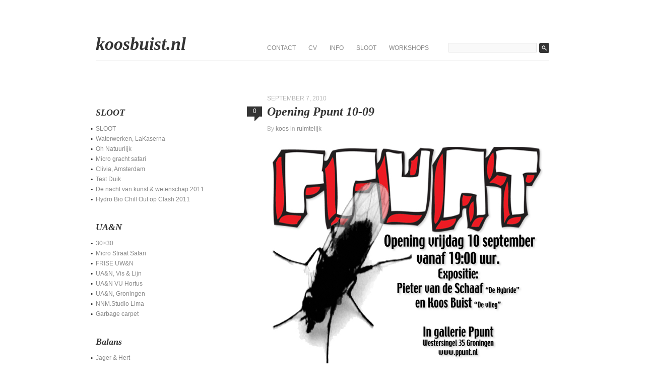

--- FILE ---
content_type: text/html; charset=UTF-8
request_url: http://koosbuist.nl/?p=228
body_size: 4852
content:
<!DOCTYPE html PUBLIC "-//W3C//DTD XHTML 1.0 Transitional//EN" "http://www.w3.org/TR/xhtml1/DTD/xhtml1-transitional.dtd">
<html xmlns="http://www.w3.org/1999/xhtml" lang="en-US">

<head profile="http://gmpg.org/xfn/11">
<meta http-equiv="Content-Type" content="text/html; charset=UTF-8" />


<title>
  Opening Ppunt 10-09      &raquo; koosbuist.nl</title>

<link rel="stylesheet" href="http://koosbuist.nl/wp-content/themes/fifty-fifth-street/style.css" type="text/css" media="screen" />
<link rel="pingback" href="http://koosbuist.nl/xmlrpc.php" />

<link rel='dns-prefetch' href='//s.w.org' />
<link rel="alternate" type="application/rss+xml" title="koosbuist.nl &raquo; Feed" href="http://koosbuist.nl" />
<link rel="alternate" type="application/rss+xml" title="koosbuist.nl &raquo; Comments Feed" href="http://koosbuist.nl/?feed=comments-rss2" />
<link rel="alternate" type="application/rss+xml" title="koosbuist.nl &raquo; Opening Ppunt 10-09 Comments Feed" href="http://koosbuist.nl/?feed=rss2&#038;p=228" />
		<script type="text/javascript">
			window._wpemojiSettings = {"baseUrl":"https:\/\/s.w.org\/images\/core\/emoji\/13.0.0\/72x72\/","ext":".png","svgUrl":"https:\/\/s.w.org\/images\/core\/emoji\/13.0.0\/svg\/","svgExt":".svg","source":{"concatemoji":"http:\/\/koosbuist.nl\/wp-includes\/js\/wp-emoji-release.min.js?ver=5.5.17"}};
			!function(e,a,t){var n,r,o,i=a.createElement("canvas"),p=i.getContext&&i.getContext("2d");function s(e,t){var a=String.fromCharCode;p.clearRect(0,0,i.width,i.height),p.fillText(a.apply(this,e),0,0);e=i.toDataURL();return p.clearRect(0,0,i.width,i.height),p.fillText(a.apply(this,t),0,0),e===i.toDataURL()}function c(e){var t=a.createElement("script");t.src=e,t.defer=t.type="text/javascript",a.getElementsByTagName("head")[0].appendChild(t)}for(o=Array("flag","emoji"),t.supports={everything:!0,everythingExceptFlag:!0},r=0;r<o.length;r++)t.supports[o[r]]=function(e){if(!p||!p.fillText)return!1;switch(p.textBaseline="top",p.font="600 32px Arial",e){case"flag":return s([127987,65039,8205,9895,65039],[127987,65039,8203,9895,65039])?!1:!s([55356,56826,55356,56819],[55356,56826,8203,55356,56819])&&!s([55356,57332,56128,56423,56128,56418,56128,56421,56128,56430,56128,56423,56128,56447],[55356,57332,8203,56128,56423,8203,56128,56418,8203,56128,56421,8203,56128,56430,8203,56128,56423,8203,56128,56447]);case"emoji":return!s([55357,56424,8205,55356,57212],[55357,56424,8203,55356,57212])}return!1}(o[r]),t.supports.everything=t.supports.everything&&t.supports[o[r]],"flag"!==o[r]&&(t.supports.everythingExceptFlag=t.supports.everythingExceptFlag&&t.supports[o[r]]);t.supports.everythingExceptFlag=t.supports.everythingExceptFlag&&!t.supports.flag,t.DOMReady=!1,t.readyCallback=function(){t.DOMReady=!0},t.supports.everything||(n=function(){t.readyCallback()},a.addEventListener?(a.addEventListener("DOMContentLoaded",n,!1),e.addEventListener("load",n,!1)):(e.attachEvent("onload",n),a.attachEvent("onreadystatechange",function(){"complete"===a.readyState&&t.readyCallback()})),(n=t.source||{}).concatemoji?c(n.concatemoji):n.wpemoji&&n.twemoji&&(c(n.twemoji),c(n.wpemoji)))}(window,document,window._wpemojiSettings);
		</script>
		<style type="text/css">
img.wp-smiley,
img.emoji {
	display: inline !important;
	border: none !important;
	box-shadow: none !important;
	height: 1em !important;
	width: 1em !important;
	margin: 0 .07em !important;
	vertical-align: -0.1em !important;
	background: none !important;
	padding: 0 !important;
}
</style>
	<link rel='stylesheet' id='wp-block-library-css'  href='http://koosbuist.nl/wp-includes/css/dist/block-library/style.min.css?ver=5.5.17' type='text/css' media='all' />
<link rel="https://api.w.org/" href="http://koosbuist.nl/index.php?rest_route=/" /><link rel="alternate" type="application/json" href="http://koosbuist.nl/index.php?rest_route=/wp/v2/posts/228" /><link rel="EditURI" type="application/rsd+xml" title="RSD" href="http://koosbuist.nl/xmlrpc.php?rsd" />
<link rel="wlwmanifest" type="application/wlwmanifest+xml" href="http://koosbuist.nl/wp-includes/wlwmanifest.xml" /> 
<link rel='prev' title='Zootroop' href='http://koosbuist.nl/?p=216' />
<link rel='next' title='Tik 05' href='http://koosbuist.nl/?p=234' />
<meta name="generator" content="WordPress 5.5.17" />
<link rel="canonical" href="http://koosbuist.nl/?p=228" />
<link rel='shortlink' href='http://koosbuist.nl/?p=228' />
<link rel="alternate" type="application/json+oembed" href="http://koosbuist.nl/index.php?rest_route=%2Foembed%2F1.0%2Fembed&#038;url=http%3A%2F%2Fkoosbuist.nl%2F%3Fp%3D228" />
<link rel="alternate" type="text/xml+oembed" href="http://koosbuist.nl/index.php?rest_route=%2Foembed%2F1.0%2Fembed&#038;url=http%3A%2F%2Fkoosbuist.nl%2F%3Fp%3D228&#038;format=xml" />
<link rel="icon" href="http://koosbuist.nl/wp-content/uploads/2016/01/cropped-Pissebed-vierkant-koosbuist-32x32.png" sizes="32x32" />
<link rel="icon" href="http://koosbuist.nl/wp-content/uploads/2016/01/cropped-Pissebed-vierkant-koosbuist-192x192.png" sizes="192x192" />
<link rel="apple-touch-icon" href="http://koosbuist.nl/wp-content/uploads/2016/01/cropped-Pissebed-vierkant-koosbuist-180x180.png" />
<meta name="msapplication-TileImage" content="http://koosbuist.nl/wp-content/uploads/2016/01/cropped-Pissebed-vierkant-koosbuist-270x270.png" />
</head>

<body class="post-template-default single single-post postid-228 single-format-standard">
<div id="page">

    <div id="header">
        <a href="http://koosbuist.nl/" id="sitename"><!--fifty fifth &#64262;reet-->koosbuist.nl</a>
        
        <ul id="nav"><li class="page_item page-item-1756"><a href="http://koosbuist.nl/?page_id=1756">contact</a></li>
<li class="page_item page-item-813"><a href="http://koosbuist.nl/?page_id=813">CV</a></li>
<li class="page_item page-item-2"><a href="http://koosbuist.nl/?page_id=2">Info</a></li>
<li class="page_item page-item-822"><a href="http://koosbuist.nl/?page_id=822">SLOOT</a></li>
<li class="page_item page-item-1741"><a href="http://koosbuist.nl/?page_id=1741">Workshops</a></li>
</ul>
        
        <form method="get" id="searchform" action="http://koosbuist.nl/">
    <input type="text" value="" name="s" id="s" />
    <input type="image" id="searchsubmit" src="http://koosbuist.nl/wp-content/themes/fifty-fifth-street/images/search.gif" />
</form>
    </div>
<div id="content">

	    
    <div class="post-228 post type-post status-publish format-standard hentry category-ruimtelijk" id="post-228">
        <small class="caps">September 7, 2010</small>
        <a href="http://koosbuist.nl/?p=228#respond" class="bubble" >0</a>        
        <h1>Opening Ppunt 10-09</h1>
        
        <small>By <a href="http://koosbuist.nl/?author=1" title="Posts by koos" rel="author">koos</a> in <a href="http://koosbuist.nl/?cat=1" rel="category">ruimtelijk</a></small>
        
        <div class="entry">
			<p><a href="http://koosbuist.nl/wp-content/uploads/2010/09/Uitnodiging-Ppunt.jpg"><img loading="lazy" class="alignnone size-full wp-image-229" title="Uitnodiging Ppunt" src="http://koosbuist.nl/wp-content/uploads/2010/09/Uitnodiging-Ppunt.jpg" alt="" width="640" height="480" srcset="http://koosbuist.nl/wp-content/uploads/2010/09/Uitnodiging-Ppunt.jpg 800w, http://koosbuist.nl/wp-content/uploads/2010/09/Uitnodiging-Ppunt-300x225.jpg 300w" sizes="(max-width: 640px) 100vw, 640px" /></a></p>
<p>Hier laat ik verschillende speelse installaties zien. Allemaal met de vlieg als uitgangspunt.</p>
<p>De expositie loopt officieel van tot 13.09.2010 tot 11.10.2010</p>
<p>Openingstijden: Ma, Vrij, Za 13:00-19:00</p>
            
                        
                                </div>
        
        <div class="navigation">
            <div class="alignleft"><a href="http://koosbuist.nl/?p=216" rel="prev">Zootroop</a></div>
            <div class="alignright"><a href="http://koosbuist.nl/?p=234" rel="next">Tik 05</a></div>
        </div>
    </div>
    
    
<!-- You can start editing here. -->


			<!-- If comments are open, but there are no comments. -->

	 


<div id="respond">

<h3>Leave a Reply</h3>

<div class="cancel-comment-reply">
	<small><a rel="nofollow" id="cancel-comment-reply-link" href="/?p=228#respond" style="display:none;">Click here to cancel reply.</a></small>
</div>

<p>You must be <a href="http://koosbuist.nl/wp-login.php?redirect_to=http%3A%2F%2Fkoosbuist.nl%2F%3Fp%3D228">logged in</a> to post a comment.</p>
</div>

    
    
</div>

<div id="sidebar">
    <ul>
    <li id="nav_menu-6" class="widget widget_nav_menu"><h4 class="widgettitle">SLOOT</h4><div class="menu-hydro-biologische-kunst-container"><ul id="menu-hydro-biologische-kunst" class="menu"><li id="menu-item-1129" class="menu-item menu-item-type-post_type menu-item-object-page menu-item-1129"><a href="http://koosbuist.nl/?page_id=822">SLOOT</a></li>
<li id="menu-item-1386" class="menu-item menu-item-type-post_type menu-item-object-post menu-item-1386"><a href="http://koosbuist.nl/?p=1381">Waterwerken, LaKaserna</a></li>
<li id="menu-item-1387" class="menu-item menu-item-type-post_type menu-item-object-post menu-item-1387"><a href="http://koosbuist.nl/?p=1192">Oh Natuurlijk</a></li>
<li id="menu-item-1124" class="menu-item menu-item-type-post_type menu-item-object-post menu-item-1124"><a href="http://koosbuist.nl/?p=927">Micro gracht safari</a></li>
<li id="menu-item-1125" class="menu-item menu-item-type-post_type menu-item-object-post menu-item-1125"><a href="http://koosbuist.nl/?p=912">Clivia, Amsterdam</a></li>
<li id="menu-item-1126" class="menu-item menu-item-type-post_type menu-item-object-post menu-item-1126"><a href="http://koosbuist.nl/?p=495">Test Duik</a></li>
<li id="menu-item-1127" class="menu-item menu-item-type-post_type menu-item-object-post menu-item-1127"><a href="http://koosbuist.nl/?p=443">De nacht van kunst &#038; wetenschap 2011</a></li>
<li id="menu-item-1128" class="menu-item menu-item-type-post_type menu-item-object-post menu-item-1128"><a href="http://koosbuist.nl/?p=410">Hydro Bio Chill Out op Clash 2011</a></li>
</ul></div></li><li id="nav_menu-4" class="widget widget_nav_menu"><h4 class="widgettitle">UA&#038;N</h4><div class="menu-urbaan-afval-natuur-container"><ul id="menu-urbaan-afval-natuur" class="menu"><li id="menu-item-1113" class="menu-item menu-item-type-post_type menu-item-object-post menu-item-1113"><a href="http://koosbuist.nl/?p=1058">30&#215;30</a></li>
<li id="menu-item-1114" class="menu-item menu-item-type-post_type menu-item-object-post menu-item-1114"><a href="http://koosbuist.nl/?p=1005">Micro Straat Safari</a></li>
<li id="menu-item-1115" class="menu-item menu-item-type-post_type menu-item-object-post menu-item-1115"><a href="http://koosbuist.nl/?p=829">FRISE UW&#038;N</a></li>
<li id="menu-item-1116" class="menu-item menu-item-type-post_type menu-item-object-post menu-item-1116"><a href="http://koosbuist.nl/?p=783">UA&#038;N, Vis &#038; Lijn</a></li>
<li id="menu-item-1117" class="menu-item menu-item-type-post_type menu-item-object-post menu-item-1117"><a href="http://koosbuist.nl/?p=764">UA&#038;N VU Hortus</a></li>
<li id="menu-item-1118" class="menu-item menu-item-type-post_type menu-item-object-post menu-item-1118"><a href="http://koosbuist.nl/?p=707">UA&#038;N, Groningen</a></li>
<li id="menu-item-1119" class="menu-item menu-item-type-post_type menu-item-object-post menu-item-1119"><a href="http://koosbuist.nl/?p=624">NNM.Studio Lima</a></li>
<li id="menu-item-1120" class="menu-item menu-item-type-post_type menu-item-object-post menu-item-1120"><a href="http://koosbuist.nl/?p=146">Garbage carpet</a></li>
</ul></div></li><li id="nav_menu-7" class="widget widget_nav_menu"><h4 class="widgettitle">Balans</h4><div class="menu-balans-container"><ul id="menu-balans" class="menu"><li id="menu-item-1130" class="menu-item menu-item-type-post_type menu-item-object-post menu-item-1130"><a href="http://koosbuist.nl/?p=1032">Jager &#038; Hert</a></li>
<li id="menu-item-1131" class="menu-item menu-item-type-post_type menu-item-object-post menu-item-1131"><a href="http://koosbuist.nl/?p=1041">Theatertappas 2015</a></li>
<li id="menu-item-1132" class="menu-item menu-item-type-post_type menu-item-object-post menu-item-1132"><a href="http://koosbuist.nl/?p=671">Kunst te Gast</a></li>
<li id="menu-item-1133" class="menu-item menu-item-type-post_type menu-item-object-post menu-item-1133"><a href="http://koosbuist.nl/?p=480">gARTen 03</a></li>
<li id="menu-item-1134" class="menu-item menu-item-type-post_type menu-item-object-post menu-item-1134"><a href="http://koosbuist.nl/?p=279">Heen &#038; Onder</a></li>
<li id="menu-item-1135" class="menu-item menu-item-type-post_type menu-item-object-post menu-item-1135"><a href="http://koosbuist.nl/?p=163">Plantatarium</a></li>
</ul></div></li><li id="categories-4" class="widget widget_categories"><h4 class="widgettitle">Categories</h4>
			<ul>
					<li class="cat-item cat-item-1"><a href="http://koosbuist.nl/?cat=1">ruimtelijk</a>
</li>
	<li class="cat-item cat-item-4"><a href="http://koosbuist.nl/?cat=4">Video</a>
</li>
	<li class="cat-item cat-item-3"><a href="http://koosbuist.nl/?cat=3">video installatie</a>
</li>
			</ul>

			</li><li id="archives-4" class="widget widget_archive"><h4 class="widgettitle">Archives</h4>
			<ul>
					<li><a href='http://koosbuist.nl/?m=202506'>June 2025</a></li>
	<li><a href='http://koosbuist.nl/?m=202411'>November 2024</a></li>
	<li><a href='http://koosbuist.nl/?m=202211'>November 2022</a></li>
	<li><a href='http://koosbuist.nl/?m=202208'>August 2022</a></li>
	<li><a href='http://koosbuist.nl/?m=202108'>August 2021</a></li>
	<li><a href='http://koosbuist.nl/?m=202009'>September 2020</a></li>
	<li><a href='http://koosbuist.nl/?m=201902'>February 2019</a></li>
	<li><a href='http://koosbuist.nl/?m=201806'>June 2018</a></li>
	<li><a href='http://koosbuist.nl/?m=201711'>November 2017</a></li>
	<li><a href='http://koosbuist.nl/?m=201705'>May 2017</a></li>
	<li><a href='http://koosbuist.nl/?m=201703'>March 2017</a></li>
	<li><a href='http://koosbuist.nl/?m=201611'>November 2016</a></li>
	<li><a href='http://koosbuist.nl/?m=201610'>October 2016</a></li>
	<li><a href='http://koosbuist.nl/?m=201606'>June 2016</a></li>
	<li><a href='http://koosbuist.nl/?m=201511'>November 2015</a></li>
	<li><a href='http://koosbuist.nl/?m=201510'>October 2015</a></li>
	<li><a href='http://koosbuist.nl/?m=201507'>July 2015</a></li>
	<li><a href='http://koosbuist.nl/?m=201506'>June 2015</a></li>
	<li><a href='http://koosbuist.nl/?m=201502'>February 2015</a></li>
	<li><a href='http://koosbuist.nl/?m=201501'>January 2015</a></li>
	<li><a href='http://koosbuist.nl/?m=201406'>June 2014</a></li>
	<li><a href='http://koosbuist.nl/?m=201403'>March 2014</a></li>
	<li><a href='http://koosbuist.nl/?m=201401'>January 2014</a></li>
	<li><a href='http://koosbuist.nl/?m=201310'>October 2013</a></li>
	<li><a href='http://koosbuist.nl/?m=201309'>September 2013</a></li>
	<li><a href='http://koosbuist.nl/?m=201306'>June 2013</a></li>
	<li><a href='http://koosbuist.nl/?m=201303'>March 2013</a></li>
	<li><a href='http://koosbuist.nl/?m=201211'>November 2012</a></li>
	<li><a href='http://koosbuist.nl/?m=201206'>June 2012</a></li>
	<li><a href='http://koosbuist.nl/?m=201205'>May 2012</a></li>
	<li><a href='http://koosbuist.nl/?m=201111'>November 2011</a></li>
	<li><a href='http://koosbuist.nl/?m=201109'>September 2011</a></li>
	<li><a href='http://koosbuist.nl/?m=201106'>June 2011</a></li>
	<li><a href='http://koosbuist.nl/?m=201012'>December 2010</a></li>
	<li><a href='http://koosbuist.nl/?m=201010'>October 2010</a></li>
	<li><a href='http://koosbuist.nl/?m=201009'>September 2010</a></li>
	<li><a href='http://koosbuist.nl/?m=201007'>July 2010</a></li>
			</ul>

			</li><li id="meta-4" class="widget widget_meta"><h4 class="widgettitle">Meta</h4>
		<ul>
						<li><a href="http://koosbuist.nl/wp-login.php">Log in</a></li>
			<li><a href="http://koosbuist.nl/?feed=rss2">Entries feed</a></li>
			<li><a href="http://koosbuist.nl/?feed=comments-rss2">Comments feed</a></li>

			<li><a href="https://wordpress.org/">WordPress.org</a></li>
		</ul>

		</li>    </ul>
</div>


<div class="clear"></div>

<div id="footer">

	<div class="alignright">
    	<a href="#page" class="top">Top</a>
    	<a href="http://koosbuist.nl/?feed=rss2" class="rss">RSS</a>
    	<a href="http://koosbuist.nl" class="home">Home</a>
    </div>

<a href="http://www.tammyhartdesigns.com/fifty-fifth-street">Fifty Fifth Street</a> theme by <a href="http://www.tammyhartdesigns.com">Tammy Hart Designs</a><br />
Powered by <a href="http://www.wordpress.org">WordPress</a>
</div>

</div>

		<script type='text/javascript' src='http://koosbuist.nl/wp-includes/js/wp-embed.min.js?ver=5.5.17' id='wp-embed-js'></script>
</body>
</html>


--- FILE ---
content_type: text/css
request_url: http://koosbuist.nl/wp-content/themes/fifty-fifth-street/style.css
body_size: 2639
content:
/*
Theme Name: Fifty Fifth Street
Theme URI: http://www.tammyhartdesigns.com/fifty-fifth-street
Description: A greyscale theme that follows a nice grid system, and keeps typography in top priority.
Version: 1.4
Author: Tammy Hart
Author URI: http://tammyhartdesigns.com/
Tags: two-columns, sticky-post, fixed-width, black, white
*/



* {
	margin:0;
	padding:0;
	}
	

/* Begin Settings and Classes */
a {
	text-decoration:none;
	color:#888;
	}
	
a:hover {
	color:#343434;
	}
	
h1 a, h2 a, h3 a, #sitename {
	color:#343434;
	}
		
h1 a:hover, h2 a:hover, h3 a:hover, #sitename:hover {
	text-decoration:none;
	color:#000;
	}

p {
	margin:20px 0;	}
	
h1, h2, h3, h4, h5, h6 {
	font-weight:bold;
	font-style:italic;
	font-family: Georgia, 'Times New Roman', Times, serif;
	color:#343434;
	}
	
h1, h2 {
	font-size:2em;
	line-height:30px;
	margin-bottom:14px;
	}
	
	.entry h2 {
		font-size:1.8em;
		margin-top:30px;
	}
	
h3 {
	font-size:1.5em;
	line-height:20px;
	margin-top:30px;
	}
	
h4, h5, h6 {
	margin-top:30px;
}
	
.pagetitle {
	font:normal 1em/10px Arial, Helvetica, sans-serif;
	text-transform:uppercase;
	margin-bottom:20px;
	display:block;
	margin-top:-30px;
	}
	
small {
	font-size:1em;
	color:#b6b6b6;
	line-height:10px;
	}
	
.caps {
	text-transform:uppercase;
	margin-bottom:6px;
	display:block;
}
	
code {
	font: 1.1em "Courier New", Courier, Fixed;
	}
	
pre {
	font: 1.1em "Courier New", Courier, Fixed;
	margin:1.5em;
	padding:10px;
	background:#fafafa;
	border:1px solid #eee;
	}
	
acronym, abbr {
	font-size: 0.9em;
	letter-spacing: .07em;
	}
	
hr {
	clear:both;
	width:80%;
	height:1px;
	border:none 0;
	color:#ccc;
	background-color:#ccc;
	margin:1.5em 0;
	}
	
img {
	border:none;
	max-width:100%;
	}
	
blockquote {
	margin-left:-21px;
	padding-left:21px;
	background:url(images/quote.gif) no-repeat 0 6px;
	color:#343434;
}
	
	.entry cite {
		font-style:italic;
		font-size:.9em;
		display:block;
		margin:5px 0 0;
		text-align:right;
		}
		
	.entry cite:before {
		content: "\2014 \0020";
		}
		
.post ul, .post ol, .post dl {
	margin:20px 0;
	}
		
.post ul ul , .post ol ol, .post ul ol, .post ol ul, .post dl dl, .post dl ul, .post dl ol {
	margin:0;
	}
	
	.post li {
		padding:0 0 5px;
		}
		
		.post ul li {
			background:url(images/icons.gif) no-repeat 0 -141px;
			padding-left:10px;
			list-style:none;
			margin-left:-10px;
		}
		
		.post ol li li {
			margin-left:10px;
		}
		
		.post li li {
			margin:0;
		}
		
	.post li h3 {
		margin:0;
		}
	
		
.post dt {
	font-weight:bold;
	background:url(images/icons.gif) no-repeat 0 -141px;
	padding-left:10px;
	margin-left:-10px;
}

.post dd {
	padding-left:10px;
	padding-bottom:5px;
}
		
.clear { 
	clear:both;
	height:0;
	line-height:0;
	font-size:1px;
	}
		
.alignleft {
	float:left;
	}
	
.alignright {
	float:right;
	}
	
.aligncenter, div.aligncenter, img.centered {
	display: block;
	margin-left: auto;
	margin-right: auto;
	}


/* Begin Images */	
img.alignleft, .alignleft img {
	margin-right:10px;
	}
	
img.alignright, .alignright img {
	margin-left:10px;
	}

.wp-caption, .attachment img {
	text-align: center;
}

.wp-caption p.wp-caption-text {
	font-size: .9em;
	color:#b6b6b6;
	margin: 0;
}

.attachment, .caption {
	text-align:center;
}

.attachment img {
	}
/* End Images / End Settings and Classes */



/* Begin Structure */
body {
	background:#fff;
	font:62.5% Arial, Helvetica, sans-serif;
	color:#555;
	text-align:center;
	}
	
#page {
	margin:0 auto;
	padding:70px 0;
	width:900px;
	text-align:left;
	}


/* Begin Header */	
#header {
	height:50px;
	border-bottom:1px solid #e6e6e6;
	margin-bottom:69px;
	}
	
	#sitename {
		font-weight:bold;
		font-style:italic;
		font-family: Georgia, "Times New Roman", Times, serif;
		font-size:3.6em;
		display:block;
		width:340px;
		float:left;
		line-height:34px;
		text-transform:lowercase;
		}
		
#searchform {
	width:200px;
}

	#header #searchform {
		float:right;
		padding-top:15px;
	}
		
#s {
	width:167px;
	border:1px solid #e6e6e6;
	background:#f9f9f9;
	font-size:11px;
	padding:2px 3px 3px;
	float:left;
	}
	
#searchsubmit {
	float:right;
	}
/* End Header */


/* Begin Page List */		
#nav {
	line-height:20px;
	font-size:1.2em;
	float:left;
	padding-top:15px;
	width:360px;
	}
	
	#nav li {
		float:left;
		list-style:none;
		margin-right:25px;
		text-transform:uppercase;
		}
		
		#nav li a {
			}
			
		#nav li a:hover, #nav li.current_page_item a, #nav li.current_page_parent a {
			}
/* End Page List */

		
/* Begin Content */	
#content {
	font-size:1.2em;
	line-height:20px;
	float:right;
	width:560px;
	}
	
	.post {
		margin-bottom:40px;
		}
		
	.sticky, .byuser {
		border:5px solid #f9f9f9 !important;
		margin:-10px -10px 40px -50px;
		background:url(images/sticky.gif) no-repeat 597px 5px;
		padding:5px 5px 5px 45px;
	}
	
		.byuser {
			margin-left:-52px;
			padding-left:47px;
			background:url(images/author.gif) no-repeat 599px 5px;
		}
		
	.bubble  {
		display:block;
		float:left;
		margin:5px 0 0 -40px;
		background:#343434 url(images/comments.gif);
		width:30px;
		height:29px;
		line-height:19px;
		color:#fff;
		text-align:center;
	}
	
	 .bubble:hover {
		color:#b6b6b6;
	}
		
		.entry {
			}
		
	.navigation {
		min-height:10px;
		margin:30px -23px;
		text-transform:uppercase;
		line-height:10px;
		}
		
	.post .navigation {
		border:solid #e6e6e6;
		border-width:1px 0;
		padding:9px 0;
	}
	
	.attachment .navigation {
		height:150px;
	}
		
		.navigation .alignleft a {
			background:url(images/icons.gif) no-repeat 0 -60px;
			padding-left:22px;
			display:block;
			height:10px;
			float:left;
		}
		
		.navigation .alignright a {
			background:url(images/icons.gif) no-repeat 100% -30px;
			padding-right:22px;
			display:block;
			height:10px;
			float:right;
		}

/* Begin Comments */		
.commentlist {
	margin-top:20px;
	}
		
.commentlist li {
	list-style:none;
	margin-bottom:30px;
	border-bottom:1px solid #e6e6e6;
	}
	
.commentlist li.alt {
	}
	
	.commentmetadata, .comment-author {
		font-size:.9em;
		}
		
		.comment-author {
		}
		
	.avatar {
		float:left;
		display:block;
		margin:5px 0 0 -42px;
		}

#commentform {
	padding-bottom:10px;
}
		
#commentform input, #commentform textarea {
	width:147px;
	border:1px solid #e6e6e6;
	background:#f9f9f9;
	font-size:11px;
	padding:2px 3px 3px;
	}
	
#commentform textarea {
	width:500px;
	}
			
#commentform #submit {
	width:150px;
	border:none;
	background:#343434;
	font-size:11px;
	padding:0;
	color:#fff;
	font-size:12px;
	cursor:pointer;
	padding:2px 0 3px;
	}
/* End Comments / End Content */


/* Begin Sidebar */
#sidebar {
	float:left;
	width:260px;
	color:#b6b6b6;
	font-size:1.1em;
	line-height:20px;
	padding-top:23px;
	}
	
	#sidebar ul {
		}
		
		#sidebar ul ul {
			margin-left:-10px;
			}
			
			#sidebar ul ul ul {
				margin:0;
				padding:0;
			}
		
		#sidebar ul li {
			list-style:none;
			margin-bottom:35px;
			}
		
		#sidebar li li {
			margin:0;
			background:url(images/icons.gif) no-repeat 0 -141px;
			padding-left:10px;
			}
			
		#sidebar a {
			font-size:1.1em;
		}
			
	#sidebar h4 {
		font-size:1.63em;
		color:#343434;
		line-height:20px;
		margin:0 0 12px;
		}
/* End Sidebar */


/* Begin Footer */
#footer {
	padding-top:24px;
	border-top:1px solid #e6e6e6;
	color:#b6b6b6;
	font-size:1.2em;
	line-height:20px;
	}
	
	#footer .alignright {
		padding-top:2px;
	}
	
	#footer .alignright a {
		display:block;
		float:right;
		text-transform:uppercase;
		height:10px;
		line-height:10px;
		padding-top:3px;
	}
	
	#footer .top {
		padding-right:15px;
		background:url(images/icons.gif) no-repeat 100% 0;
	}
	
	#footer .rss {
		padding-right:18px;
		margin-right:10px;
		background:url(images/icons.gif) no-repeat 100% -90px;
	}
	
	#footer .home {
		padding-right:18px;
		margin-right:10px;
		background:url(images/icons.gif) no-repeat 100% -120px;
	}
/* End Footer / End Structure */
			

/* Begin Calendar */
#wp-calendar {
	empty-cells: show;
	margin: 10px auto 0;
	width: 260px;
	}
	
	#wp-calendar th {
		text-align:center;
		color:#343434;
	}
	
#wp-calendar caption {
	text-decoration: none;
	font-weight:bold;
	font-size:1.1em;
	text-align: center;
	width: 100%;
		color:#343434;
	}

#wp-calendar #prev a, #wp-calendar #next a {
	font-size: 9pt;
	}

#wp-calendar #next a {
	padding-right: 10px;
	text-align: right;
	}

#wp-calendar #prev a {
	padding-left: 10px;
	text-align: left;
	}

#wp-calendar a {
	text-decoration: none;
	display: block;
	}

#wp-calendar th {
	font-style: normal;
	text-transform: capitalize;
	}

#wp-calendar td {
	padding: 3px 0;
	text-align: center;
	}

#wp-calendar td.pad:hover { /* Doesn't work in IE */
	background-color: #fff; 
	}
/* End Calendar */

/*
Whatever your hand finds to do, do it with all your might,
for in the grave, where you are going, there is neither
working nor planning nor knowledge nor wisdom.
Ecclesiastes 9:10
*/

/*
Tammy Hart
www.tammyhartdesigns.com
*/